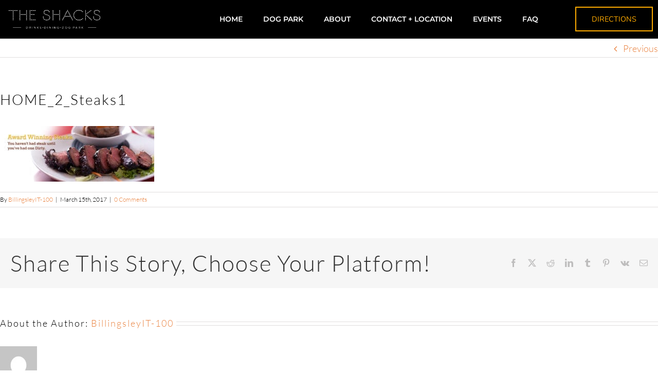

--- FILE ---
content_type: text/css
request_url: https://www.shacksaustinranch.com/wp-content/uploads/elementor/css/post-161167.css?ver=1769772609
body_size: 1012
content:
.elementor-161167 .elementor-element.elementor-element-86ef518 > .elementor-container > .elementor-column > .elementor-widget-wrap{align-content:center;align-items:center;}.elementor-161167 .elementor-element.elementor-element-86ef518:not(.elementor-motion-effects-element-type-background), .elementor-161167 .elementor-element.elementor-element-86ef518 > .elementor-motion-effects-container > .elementor-motion-effects-layer{background-color:#000000;}.elementor-161167 .elementor-element.elementor-element-86ef518 > .elementor-container{max-width:1400px;}.elementor-161167 .elementor-element.elementor-element-86ef518.ob-is-breaking-bad > .elementor-container{justify-content:flex-start !important;flex-direction:row;}.elementor-161167 .elementor-element.elementor-element-86ef518.ob-is-breaking-bad.ob-bb-inner > .elementor-container{justify-content:flex-start !important;flex-direction:row;}.elementor-161167 .elementor-element.elementor-element-86ef518.ob-is-breaking-bad.ob-is-glider > .elementor-container.swiper-vertical{flex-direction:column;}.elementor-161167 .elementor-element.elementor-element-86ef518.ob-is-breaking-bad.ob-is-glider.ob-bb-inner > .elementor-container.swiper-vertical{flex-direction:column;}.elementor-161167 .elementor-element.elementor-element-86ef518.ob-is-breaking-bad.ob-bb-inner{width:100%;flex:unset;align-self:inherit;}.elementor-161167 .elementor-element.elementor-element-86ef518{border-style:solid;border-width:0px 0px 1px 0px;border-color:#efefef;transition:background 0.3s, border 0.3s, border-radius 0.3s, box-shadow 0.3s;}.elementor-161167 .elementor-element.elementor-element-86ef518 > .elementor-background-overlay{transition:background 0.3s, border-radius 0.3s, opacity 0.3s;}.elementor-161167 .elementor-element.elementor-element-7d8ce3da.elementor-column{align-self:inherit;cursor:default;}.elementor-161167 .elementor-element.elementor-element-7d8ce3da{z-index:99999;}.elementor-161167 .elementor-element.elementor-element-1a7e8c6f.elementor-column{align-self:inherit;cursor:default;}.elementor-161167 .elementor-element.elementor-element-1a7e8c6f > .elementor-element-populated{padding:0px 0px 0px 0px;}.elementor-161167 .elementor-element.elementor-element-4d17c1b7 .elementor-menu-toggle{margin-left:auto;background-color:#ffab00;border-width:0px;border-radius:0px;}.elementor-161167 .elementor-element.elementor-element-4d17c1b7 .elementor-nav-menu .elementor-item{font-family:"Montserrat", Sans-serif;font-size:0.8em;font-weight:600;text-transform:uppercase;}.elementor-161167 .elementor-element.elementor-element-4d17c1b7 .elementor-nav-menu--main .elementor-item{color:#ffffff;fill:#ffffff;padding-top:25px;padding-bottom:25px;}.elementor-161167 .elementor-element.elementor-element-4d17c1b7 .elementor-nav-menu--main .elementor-item:hover,
					.elementor-161167 .elementor-element.elementor-element-4d17c1b7 .elementor-nav-menu--main .elementor-item.elementor-item-active,
					.elementor-161167 .elementor-element.elementor-element-4d17c1b7 .elementor-nav-menu--main .elementor-item.highlighted,
					.elementor-161167 .elementor-element.elementor-element-4d17c1b7 .elementor-nav-menu--main .elementor-item:focus{color:#ffab00;fill:#ffab00;}.elementor-161167 .elementor-element.elementor-element-4d17c1b7 .elementor-nav-menu--main:not(.e--pointer-framed) .elementor-item:before,
					.elementor-161167 .elementor-element.elementor-element-4d17c1b7 .elementor-nav-menu--main:not(.e--pointer-framed) .elementor-item:after{background-color:#ffab00;}.elementor-161167 .elementor-element.elementor-element-4d17c1b7 .e--pointer-framed .elementor-item:before,
					.elementor-161167 .elementor-element.elementor-element-4d17c1b7 .e--pointer-framed .elementor-item:after{border-color:#ffab00;}.elementor-161167 .elementor-element.elementor-element-4d17c1b7 .elementor-nav-menu--main .elementor-item.elementor-item-active{color:#ffab00;}.elementor-161167 .elementor-element.elementor-element-4d17c1b7 .elementor-nav-menu--main:not(.e--pointer-framed) .elementor-item.elementor-item-active:before,
					.elementor-161167 .elementor-element.elementor-element-4d17c1b7 .elementor-nav-menu--main:not(.e--pointer-framed) .elementor-item.elementor-item-active:after{background-color:rgba(20,20,20,0);}.elementor-161167 .elementor-element.elementor-element-4d17c1b7 .e--pointer-framed .elementor-item.elementor-item-active:before,
					.elementor-161167 .elementor-element.elementor-element-4d17c1b7 .e--pointer-framed .elementor-item.elementor-item-active:after{border-color:rgba(20,20,20,0);}.elementor-161167 .elementor-element.elementor-element-4d17c1b7 .e--pointer-framed .elementor-item:before{border-width:3px;}.elementor-161167 .elementor-element.elementor-element-4d17c1b7 .e--pointer-framed.e--animation-draw .elementor-item:before{border-width:0 0 3px 3px;}.elementor-161167 .elementor-element.elementor-element-4d17c1b7 .e--pointer-framed.e--animation-draw .elementor-item:after{border-width:3px 3px 0 0;}.elementor-161167 .elementor-element.elementor-element-4d17c1b7 .e--pointer-framed.e--animation-corners .elementor-item:before{border-width:3px 0 0 3px;}.elementor-161167 .elementor-element.elementor-element-4d17c1b7 .e--pointer-framed.e--animation-corners .elementor-item:after{border-width:0 3px 3px 0;}.elementor-161167 .elementor-element.elementor-element-4d17c1b7 .e--pointer-underline .elementor-item:after,
					 .elementor-161167 .elementor-element.elementor-element-4d17c1b7 .e--pointer-overline .elementor-item:before,
					 .elementor-161167 .elementor-element.elementor-element-4d17c1b7 .e--pointer-double-line .elementor-item:before,
					 .elementor-161167 .elementor-element.elementor-element-4d17c1b7 .e--pointer-double-line .elementor-item:after{height:3px;}.elementor-161167 .elementor-element.elementor-element-4d17c1b7{--e-nav-menu-horizontal-menu-item-margin:calc( 0px / 2 );--nav-menu-icon-size:32px;}.elementor-161167 .elementor-element.elementor-element-4d17c1b7 .elementor-nav-menu--main:not(.elementor-nav-menu--layout-horizontal) .elementor-nav-menu > li:not(:last-child){margin-bottom:0px;}.elementor-161167 .elementor-element.elementor-element-4d17c1b7 .elementor-nav-menu--dropdown a:hover,
					.elementor-161167 .elementor-element.elementor-element-4d17c1b7 .elementor-nav-menu--dropdown a:focus,
					.elementor-161167 .elementor-element.elementor-element-4d17c1b7 .elementor-nav-menu--dropdown a.elementor-item-active,
					.elementor-161167 .elementor-element.elementor-element-4d17c1b7 .elementor-nav-menu--dropdown a.highlighted{background-color:#ffab00;}.elementor-161167 .elementor-element.elementor-element-4d17c1b7 .elementor-nav-menu--dropdown .elementor-item, .elementor-161167 .elementor-element.elementor-element-4d17c1b7 .elementor-nav-menu--dropdown  .elementor-sub-item{font-family:"Nunito", Sans-serif;font-size:0.87em;}.elementor-161167 .elementor-element.elementor-element-4d17c1b7 .elementor-nav-menu--dropdown{border-style:solid;border-width:1px 1px 1px 1px;border-color:rgba(0,0,0,0.12);}.elementor-161167 .elementor-element.elementor-element-4d17c1b7 div.elementor-menu-toggle{color:#ffffff;}.elementor-161167 .elementor-element.elementor-element-4d17c1b7 div.elementor-menu-toggle svg{fill:#ffffff;}.elementor-161167 .elementor-element.elementor-element-4d17c1b7 div.elementor-menu-toggle:hover, .elementor-161167 .elementor-element.elementor-element-4d17c1b7 div.elementor-menu-toggle:focus{color:#ffab00;}.elementor-161167 .elementor-element.elementor-element-4d17c1b7 div.elementor-menu-toggle:hover svg, .elementor-161167 .elementor-element.elementor-element-4d17c1b7 div.elementor-menu-toggle:focus svg{fill:#ffab00;}.elementor-161167 .elementor-element.elementor-element-4d17c1b7 .elementor-menu-toggle:hover, .elementor-161167 .elementor-element.elementor-element-4d17c1b7 .elementor-menu-toggle:focus{background-color:#ffffff;}.elementor-161167 .elementor-element.elementor-element-309c390f.elementor-column{align-self:inherit;cursor:default;}.elementor-161167 .elementor-element.elementor-element-63032a18 .elementor-button{background-color:rgba(255,171,0,0);font-family:"Nunito", Sans-serif;font-size:0.8em;font-weight:400;fill:#ffab00;color:#ffab00;border-style:solid;border-width:2px 2px 2px 2px;border-color:#ffab00;border-radius:0px 0px 0px 0px;}.elementor-161167 .elementor-element.elementor-element-63032a18 .elementor-button:hover, .elementor-161167 .elementor-element.elementor-element-63032a18 .elementor-button:focus{background-color:#ffab00;color:#ffffff;border-color:#ffab00;}.elementor-161167 .elementor-element.elementor-element-63032a18 .elementor-button:hover svg, .elementor-161167 .elementor-element.elementor-element-63032a18 .elementor-button:focus svg{fill:#ffffff;}.elementor-theme-builder-content-area{height:400px;}.elementor-location-header:before, .elementor-location-footer:before{content:"";display:table;clear:both;}@media(max-width:1024px){.elementor-161167 .elementor-element.elementor-element-4d17c1b7 .elementor-nav-menu--main .elementor-item{padding-top:0px;padding-bottom:0px;}.elementor-161167 .elementor-element.elementor-element-4d17c1b7{--e-nav-menu-horizontal-menu-item-margin:calc( 0px / 2 );}.elementor-161167 .elementor-element.elementor-element-4d17c1b7 .elementor-nav-menu--main:not(.elementor-nav-menu--layout-horizontal) .elementor-nav-menu > li:not(:last-child){margin-bottom:0px;}}@media(min-width:768px){.elementor-161167 .elementor-element.elementor-element-7d8ce3da{width:16.571%;}.elementor-161167 .elementor-element.elementor-element-1a7e8c6f{width:66.81%;}.elementor-161167 .elementor-element.elementor-element-309c390f{width:16.615%;}}@media(max-width:767px){.elementor-161167 .elementor-element.elementor-element-7d8ce3da{width:50%;}.elementor-161167 .elementor-element.elementor-element-1a7e8c6f{width:20%;}.elementor-161167 .elementor-element.elementor-element-309c390f{width:20%;}}